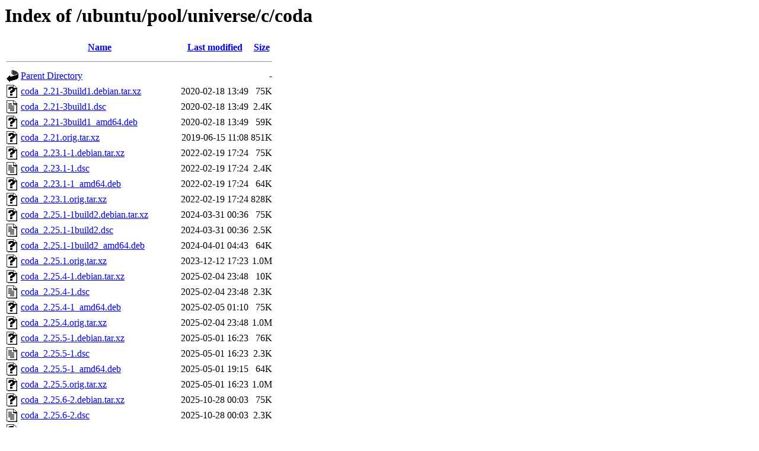

--- FILE ---
content_type: text/html;charset=UTF-8
request_url: http://nl.archive.ubuntu.comnl.archive.ubuntu.com/ubuntu/pool/universe/c/coda/
body_size: 1340
content:
<!DOCTYPE HTML PUBLIC "-//W3C//DTD HTML 3.2 Final//EN">
<html>
 <head>
  <title>Index of /ubuntu/pool/universe/c/coda</title>
 </head>
 <body>
<h1>Index of /ubuntu/pool/universe/c/coda</h1>
  <table>
   <tr><th valign="top"><img src="/icons/blank.gif" alt="[ICO]"></th><th><a href="?C=N;O=D">Name</a></th><th><a href="?C=M;O=A">Last modified</a></th><th><a href="?C=S;O=A">Size</a></th></tr>
   <tr><th colspan="4"><hr></th></tr>
<tr><td valign="top"><img src="/icons/back.gif" alt="[PARENTDIR]"></td><td><a href="/ubuntu/pool/universe/c/">Parent Directory</a></td><td>&nbsp;</td><td align="right">  - </td></tr>
<tr><td valign="top"><img src="/icons/unknown.gif" alt="[   ]"></td><td><a href="coda_2.21-3build1.debian.tar.xz">coda_2.21-3build1.debian.tar.xz</a></td><td align="right">2020-02-18 13:49  </td><td align="right"> 75K</td></tr>
<tr><td valign="top"><img src="/icons/text.gif" alt="[TXT]"></td><td><a href="coda_2.21-3build1.dsc">coda_2.21-3build1.dsc</a></td><td align="right">2020-02-18 13:49  </td><td align="right">2.4K</td></tr>
<tr><td valign="top"><img src="/icons/unknown.gif" alt="[   ]"></td><td><a href="coda_2.21-3build1_amd64.deb">coda_2.21-3build1_amd64.deb</a></td><td align="right">2020-02-18 13:49  </td><td align="right"> 59K</td></tr>
<tr><td valign="top"><img src="/icons/unknown.gif" alt="[   ]"></td><td><a href="coda_2.21.orig.tar.xz">coda_2.21.orig.tar.xz</a></td><td align="right">2019-06-15 11:08  </td><td align="right">851K</td></tr>
<tr><td valign="top"><img src="/icons/unknown.gif" alt="[   ]"></td><td><a href="coda_2.23.1-1.debian.tar.xz">coda_2.23.1-1.debian.tar.xz</a></td><td align="right">2022-02-19 17:24  </td><td align="right"> 75K</td></tr>
<tr><td valign="top"><img src="/icons/text.gif" alt="[TXT]"></td><td><a href="coda_2.23.1-1.dsc">coda_2.23.1-1.dsc</a></td><td align="right">2022-02-19 17:24  </td><td align="right">2.4K</td></tr>
<tr><td valign="top"><img src="/icons/unknown.gif" alt="[   ]"></td><td><a href="coda_2.23.1-1_amd64.deb">coda_2.23.1-1_amd64.deb</a></td><td align="right">2022-02-19 17:24  </td><td align="right"> 64K</td></tr>
<tr><td valign="top"><img src="/icons/unknown.gif" alt="[   ]"></td><td><a href="coda_2.23.1.orig.tar.xz">coda_2.23.1.orig.tar.xz</a></td><td align="right">2022-02-19 17:24  </td><td align="right">828K</td></tr>
<tr><td valign="top"><img src="/icons/unknown.gif" alt="[   ]"></td><td><a href="coda_2.25.1-1build2.debian.tar.xz">coda_2.25.1-1build2.debian.tar.xz</a></td><td align="right">2024-03-31 00:36  </td><td align="right"> 75K</td></tr>
<tr><td valign="top"><img src="/icons/text.gif" alt="[TXT]"></td><td><a href="coda_2.25.1-1build2.dsc">coda_2.25.1-1build2.dsc</a></td><td align="right">2024-03-31 00:36  </td><td align="right">2.5K</td></tr>
<tr><td valign="top"><img src="/icons/unknown.gif" alt="[   ]"></td><td><a href="coda_2.25.1-1build2_amd64.deb">coda_2.25.1-1build2_amd64.deb</a></td><td align="right">2024-04-01 04:43  </td><td align="right"> 64K</td></tr>
<tr><td valign="top"><img src="/icons/unknown.gif" alt="[   ]"></td><td><a href="coda_2.25.1.orig.tar.xz">coda_2.25.1.orig.tar.xz</a></td><td align="right">2023-12-12 17:23  </td><td align="right">1.0M</td></tr>
<tr><td valign="top"><img src="/icons/unknown.gif" alt="[   ]"></td><td><a href="coda_2.25.4-1.debian.tar.xz">coda_2.25.4-1.debian.tar.xz</a></td><td align="right">2025-02-04 23:48  </td><td align="right"> 10K</td></tr>
<tr><td valign="top"><img src="/icons/text.gif" alt="[TXT]"></td><td><a href="coda_2.25.4-1.dsc">coda_2.25.4-1.dsc</a></td><td align="right">2025-02-04 23:48  </td><td align="right">2.3K</td></tr>
<tr><td valign="top"><img src="/icons/unknown.gif" alt="[   ]"></td><td><a href="coda_2.25.4-1_amd64.deb">coda_2.25.4-1_amd64.deb</a></td><td align="right">2025-02-05 01:10  </td><td align="right"> 75K</td></tr>
<tr><td valign="top"><img src="/icons/unknown.gif" alt="[   ]"></td><td><a href="coda_2.25.4.orig.tar.xz">coda_2.25.4.orig.tar.xz</a></td><td align="right">2025-02-04 23:48  </td><td align="right">1.0M</td></tr>
<tr><td valign="top"><img src="/icons/unknown.gif" alt="[   ]"></td><td><a href="coda_2.25.5-1.debian.tar.xz">coda_2.25.5-1.debian.tar.xz</a></td><td align="right">2025-05-01 16:23  </td><td align="right"> 76K</td></tr>
<tr><td valign="top"><img src="/icons/text.gif" alt="[TXT]"></td><td><a href="coda_2.25.5-1.dsc">coda_2.25.5-1.dsc</a></td><td align="right">2025-05-01 16:23  </td><td align="right">2.3K</td></tr>
<tr><td valign="top"><img src="/icons/unknown.gif" alt="[   ]"></td><td><a href="coda_2.25.5-1_amd64.deb">coda_2.25.5-1_amd64.deb</a></td><td align="right">2025-05-01 19:15  </td><td align="right"> 64K</td></tr>
<tr><td valign="top"><img src="/icons/unknown.gif" alt="[   ]"></td><td><a href="coda_2.25.5.orig.tar.xz">coda_2.25.5.orig.tar.xz</a></td><td align="right">2025-05-01 16:23  </td><td align="right">1.0M</td></tr>
<tr><td valign="top"><img src="/icons/unknown.gif" alt="[   ]"></td><td><a href="coda_2.25.6-2.debian.tar.xz">coda_2.25.6-2.debian.tar.xz</a></td><td align="right">2025-10-28 00:03  </td><td align="right"> 75K</td></tr>
<tr><td valign="top"><img src="/icons/text.gif" alt="[TXT]"></td><td><a href="coda_2.25.6-2.dsc">coda_2.25.6-2.dsc</a></td><td align="right">2025-10-28 00:03  </td><td align="right">2.3K</td></tr>
<tr><td valign="top"><img src="/icons/unknown.gif" alt="[   ]"></td><td><a href="coda_2.25.6-2_amd64.deb">coda_2.25.6-2_amd64.deb</a></td><td align="right">2025-10-28 00:18  </td><td align="right"> 64K</td></tr>
<tr><td valign="top"><img src="/icons/unknown.gif" alt="[   ]"></td><td><a href="coda_2.25.6-2_amd64v3.deb">coda_2.25.6-2_amd64v3.deb</a></td><td align="right">2025-10-28 00:30  </td><td align="right"> 64K</td></tr>
<tr><td valign="top"><img src="/icons/unknown.gif" alt="[   ]"></td><td><a href="coda_2.25.6.orig.tar.xz">coda_2.25.6.orig.tar.xz</a></td><td align="right">2025-10-28 00:03  </td><td align="right">1.0M</td></tr>
<tr><td valign="top"><img src="/icons/unknown.gif" alt="[   ]"></td><td><a href="libcoda-dev_2.21-3build1_amd64.deb">libcoda-dev_2.21-3build1_amd64.deb</a></td><td align="right">2020-02-18 13:49  </td><td align="right">404K</td></tr>
<tr><td valign="top"><img src="/icons/unknown.gif" alt="[   ]"></td><td><a href="libcoda-dev_2.23.1-1_amd64.deb">libcoda-dev_2.23.1-1_amd64.deb</a></td><td align="right">2022-02-19 17:24  </td><td align="right">446K</td></tr>
<tr><td valign="top"><img src="/icons/unknown.gif" alt="[   ]"></td><td><a href="libcoda-dev_2.25.1-1build2_amd64.deb">libcoda-dev_2.25.1-1build2_amd64.deb</a></td><td align="right">2024-04-01 04:43  </td><td align="right">444K</td></tr>
<tr><td valign="top"><img src="/icons/unknown.gif" alt="[   ]"></td><td><a href="libcoda-dev_2.25.4-1_amd64.deb">libcoda-dev_2.25.4-1_amd64.deb</a></td><td align="right">2025-02-05 01:10  </td><td align="right">477K</td></tr>
<tr><td valign="top"><img src="/icons/unknown.gif" alt="[   ]"></td><td><a href="libcoda-dev_2.25.5-1_amd64.deb">libcoda-dev_2.25.5-1_amd64.deb</a></td><td align="right">2025-05-01 19:15  </td><td align="right">452K</td></tr>
<tr><td valign="top"><img src="/icons/unknown.gif" alt="[   ]"></td><td><a href="libcoda-dev_2.25.6-2_amd64.deb">libcoda-dev_2.25.6-2_amd64.deb</a></td><td align="right">2025-10-28 00:18  </td><td align="right">454K</td></tr>
<tr><td valign="top"><img src="/icons/unknown.gif" alt="[   ]"></td><td><a href="libcoda-dev_2.25.6-2_amd64v3.deb">libcoda-dev_2.25.6-2_amd64v3.deb</a></td><td align="right">2025-10-28 00:30  </td><td align="right">457K</td></tr>
<tr><td valign="top"><img src="/icons/unknown.gif" alt="[   ]"></td><td><a href="libcoda-java_2.21-3build1_all.deb">libcoda-java_2.21-3build1_all.deb</a></td><td align="right">2020-02-18 13:49  </td><td align="right"> 35K</td></tr>
<tr><td valign="top"><img src="/icons/unknown.gif" alt="[   ]"></td><td><a href="libcoda-java_2.23.1-1_all.deb">libcoda-java_2.23.1-1_all.deb</a></td><td align="right">2022-02-19 17:24  </td><td align="right"> 35K</td></tr>
<tr><td valign="top"><img src="/icons/unknown.gif" alt="[   ]"></td><td><a href="libcoda-java_2.25.1-1build2_all.deb">libcoda-java_2.25.1-1build2_all.deb</a></td><td align="right">2024-04-01 04:43  </td><td align="right"> 36K</td></tr>
<tr><td valign="top"><img src="/icons/unknown.gif" alt="[   ]"></td><td><a href="libcoda-java_2.25.4-1_all.deb">libcoda-java_2.25.4-1_all.deb</a></td><td align="right">2025-02-05 01:10  </td><td align="right"> 36K</td></tr>
<tr><td valign="top"><img src="/icons/unknown.gif" alt="[   ]"></td><td><a href="libcoda-java_2.25.5-1_all.deb">libcoda-java_2.25.5-1_all.deb</a></td><td align="right">2025-05-01 19:15  </td><td align="right"> 36K</td></tr>
<tr><td valign="top"><img src="/icons/unknown.gif" alt="[   ]"></td><td><a href="libcoda-java_2.25.6-2_all.deb">libcoda-java_2.25.6-2_all.deb</a></td><td align="right">2025-10-28 00:18  </td><td align="right"> 36K</td></tr>
<tr><td valign="top"><img src="/icons/unknown.gif" alt="[   ]"></td><td><a href="libcoda-jni_2.21-3build1_amd64.deb">libcoda-jni_2.21-3build1_amd64.deb</a></td><td align="right">2020-02-18 13:49  </td><td align="right"> 22K</td></tr>
<tr><td valign="top"><img src="/icons/unknown.gif" alt="[   ]"></td><td><a href="libcoda-jni_2.23.1-1_amd64.deb">libcoda-jni_2.23.1-1_amd64.deb</a></td><td align="right">2022-02-19 17:24  </td><td align="right"> 26K</td></tr>
<tr><td valign="top"><img src="/icons/unknown.gif" alt="[   ]"></td><td><a href="libcoda-jni_2.25.1-1build2_amd64.deb">libcoda-jni_2.25.1-1build2_amd64.deb</a></td><td align="right">2024-04-01 04:43  </td><td align="right"> 24K</td></tr>
<tr><td valign="top"><img src="/icons/unknown.gif" alt="[   ]"></td><td><a href="libcoda-jni_2.25.4-1_amd64.deb">libcoda-jni_2.25.4-1_amd64.deb</a></td><td align="right">2025-02-05 01:10  </td><td align="right"> 28K</td></tr>
<tr><td valign="top"><img src="/icons/unknown.gif" alt="[   ]"></td><td><a href="libcoda-jni_2.25.5-1_amd64.deb">libcoda-jni_2.25.5-1_amd64.deb</a></td><td align="right">2025-05-01 19:15  </td><td align="right"> 24K</td></tr>
<tr><td valign="top"><img src="/icons/unknown.gif" alt="[   ]"></td><td><a href="libcoda-jni_2.25.6-2_amd64.deb">libcoda-jni_2.25.6-2_amd64.deb</a></td><td align="right">2025-10-28 00:18  </td><td align="right"> 24K</td></tr>
<tr><td valign="top"><img src="/icons/unknown.gif" alt="[   ]"></td><td><a href="libcoda-jni_2.25.6-2_amd64v3.deb">libcoda-jni_2.25.6-2_amd64v3.deb</a></td><td align="right">2025-10-28 00:30  </td><td align="right"> 24K</td></tr>
<tr><td valign="top"><img src="/icons/unknown.gif" alt="[   ]"></td><td><a href="libcoda15_2.21-3build1_amd64.deb">libcoda15_2.21-3build1_amd64.deb</a></td><td align="right">2020-02-18 13:49  </td><td align="right">218K</td></tr>
<tr><td valign="top"><img src="/icons/unknown.gif" alt="[   ]"></td><td><a href="libcoda15_2.23.1-1_amd64.deb">libcoda15_2.23.1-1_amd64.deb</a></td><td align="right">2022-02-19 17:24  </td><td align="right">242K</td></tr>
<tr><td valign="top"><img src="/icons/unknown.gif" alt="[   ]"></td><td><a href="libcoda15_2.25.1-1build2_amd64.deb">libcoda15_2.25.1-1build2_amd64.deb</a></td><td align="right">2024-04-01 04:43  </td><td align="right">239K</td></tr>
<tr><td valign="top"><img src="/icons/unknown.gif" alt="[   ]"></td><td><a href="libcoda16_2.25.4-1_amd64.deb">libcoda16_2.25.4-1_amd64.deb</a></td><td align="right">2025-02-05 01:10  </td><td align="right">261K</td></tr>
<tr><td valign="top"><img src="/icons/unknown.gif" alt="[   ]"></td><td><a href="libcoda16_2.25.5-1_amd64.deb">libcoda16_2.25.5-1_amd64.deb</a></td><td align="right">2025-05-01 19:15  </td><td align="right">242K</td></tr>
<tr><td valign="top"><img src="/icons/unknown.gif" alt="[   ]"></td><td><a href="libcoda16_2.25.6-2_amd64.deb">libcoda16_2.25.6-2_amd64.deb</a></td><td align="right">2025-10-28 00:18  </td><td align="right">243K</td></tr>
<tr><td valign="top"><img src="/icons/unknown.gif" alt="[   ]"></td><td><a href="libcoda16_2.25.6-2_amd64v3.deb">libcoda16_2.25.6-2_amd64v3.deb</a></td><td align="right">2025-10-28 00:30  </td><td align="right">245K</td></tr>
<tr><td valign="top"><img src="/icons/unknown.gif" alt="[   ]"></td><td><a href="python3-coda_2.21-3build1_amd64.deb">python3-coda_2.21-3build1_amd64.deb</a></td><td align="right">2020-02-18 13:49  </td><td align="right"> 48K</td></tr>
<tr><td valign="top"><img src="/icons/unknown.gif" alt="[   ]"></td><td><a href="python3-coda_2.23.1-1_amd64.deb">python3-coda_2.23.1-1_amd64.deb</a></td><td align="right">2022-02-19 17:24  </td><td align="right"> 25K</td></tr>
<tr><td valign="top"><img src="/icons/unknown.gif" alt="[   ]"></td><td><a href="python3-coda_2.25.1-1build2_amd64.deb">python3-coda_2.25.1-1build2_amd64.deb</a></td><td align="right">2024-04-01 04:43  </td><td align="right"> 26K</td></tr>
<tr><td valign="top"><img src="/icons/unknown.gif" alt="[   ]"></td><td><a href="python3-coda_2.25.4-1_amd64.deb">python3-coda_2.25.4-1_amd64.deb</a></td><td align="right">2025-02-05 01:10  </td><td align="right"> 26K</td></tr>
<tr><td valign="top"><img src="/icons/unknown.gif" alt="[   ]"></td><td><a href="python3-coda_2.25.5-1_amd64.deb">python3-coda_2.25.5-1_amd64.deb</a></td><td align="right">2025-05-01 19:15  </td><td align="right"> 26K</td></tr>
<tr><td valign="top"><img src="/icons/unknown.gif" alt="[   ]"></td><td><a href="python3-coda_2.25.6-2_amd64.deb">python3-coda_2.25.6-2_amd64.deb</a></td><td align="right">2025-10-28 00:18  </td><td align="right"> 26K</td></tr>
<tr><td valign="top"><img src="/icons/unknown.gif" alt="[   ]"></td><td><a href="python3-coda_2.25.6-2_amd64v3.deb">python3-coda_2.25.6-2_amd64v3.deb</a></td><td align="right">2025-10-28 00:30  </td><td align="right"> 26K</td></tr>
   <tr><th colspan="4"><hr></th></tr>
</table>
<address>Apache/2.4.52 (Ubuntu) Server at nl.archive.ubuntu.comnl.archive.ubuntu.com Port 80</address>
</body></html>
